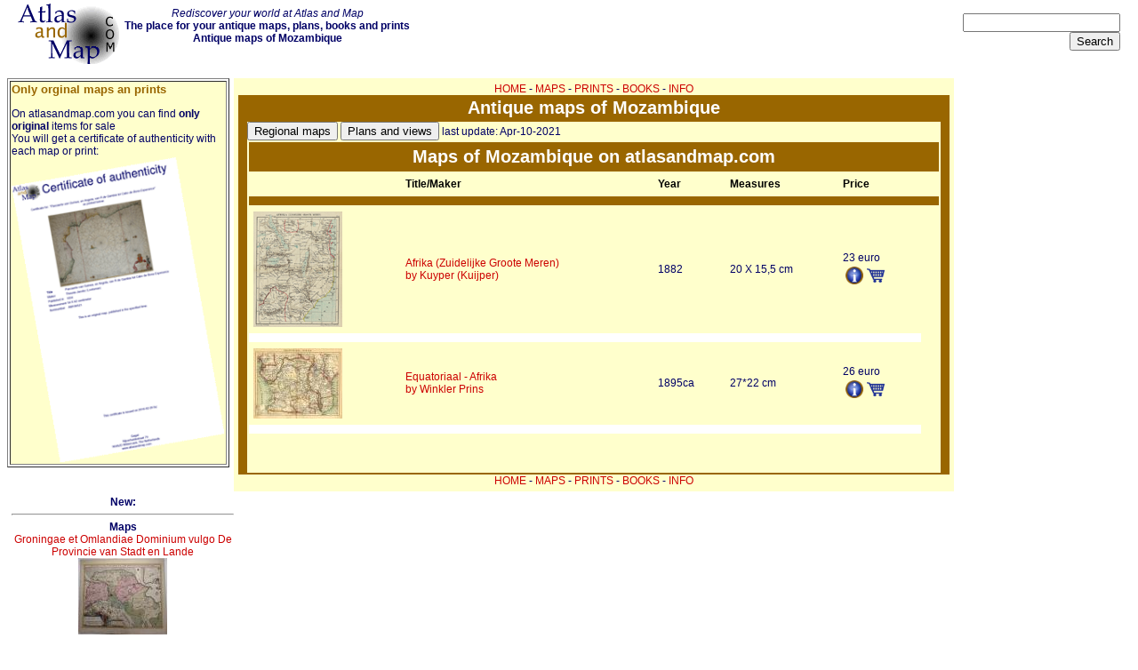

--- FILE ---
content_type: text/html; charset=UTF-8
request_url: https://www.atlasandmap.com/country.php?country=130-Mozambique
body_size: 2952
content:
<html>
<head><!-- Global site tag (gtag.js) - Google Analytics -->
<script async src="https://www.googletagmanager.com/gtag/js?id=UA-1146746-2"></script>
<script>
  window.dataLayer = window.dataLayer || [];
  function gtag(){dataLayer.push(arguments);}
  gtag('js', new Date());

  gtag('config', 'UA-1146746-2');
</script>
<script async src="https://pagead2.googlesyndication.com/pagead/js/adsbygoogle.js?client=ca-pub-6362650542655500"
     crossorigin="anonymous"></script>
<title>Mozambique: antique maps, plans and views on atlasandmap.com</title>
<link rel="STYLESHEET" type="text/css" href="style/mstyle.css">
<meta http-equiv="Content-Type" content="text/html; charset=utf-8">
<meta http-equiv="reply-to" content="info@atlasandmap.com">
<meta name="author" content="Sjoerd Gardien">
<meta name="classification" content="Antique maps">
<meta name="copyright" content="kruisbestuiving, 2006">
<meta name="description" http-equiv="description" content="Browse or buy an antique map of Mozambique from the 16th, 17th, 18th, 19th or 20st century by ortelius, mercator, tirion or Blaeu">
<meta http-equiv="keywords" name="keywords" content="map, maps, atlas, atlases, antique, view, plan, engraving, world, east, west, north, south, Mozambique">
<meta name="language" content="English">
<meta name="rating" content="General">
<meta name="resource-type" content="document">
<meta name="operator" CONTENT="www.atlasandmap.com">
<link rel="shortcut icon" href="/favicon.ico" type="image/x-icon" />
<link rel="apple-touch-icon" href="apple-touch-icon.png">
<meta name="viewport" content="width=device-width, initial-scale=1.0">
</head>

<body bgcolor=#FFFFFF>
<center>
<div id="fb-root"></div>
<script>(function(d, s, id) {
  var js, fjs = d.getElementsByTagName(s)[0];
  if (d.getElementById(id)) return;
  js = d.createElement(s); js.id = id;
  js.src = "//connect.facebook.net/nl_NL/sdk.js#xfbml=1&version=v2.9";
  fjs.parentNode.insertBefore(js, fjs);
}(document, 'script', 'facebook-jssdk'));</script>
<div id="boven">
<div id="blinks"><a href="/index.php" title="Atlasandmap.com your antique map and print dealer"><img src="/images/atlasandmap.gif" alt="atlas and map antique maps" border="0" id='logo'></a> </div>
<div id="bmid"><i>Rediscover your world at Atlas and Map</i><br>
<strong>The place for your antique maps, plans, books and prints<br> Antique maps of Mozambique</strong><br></div>
<div id="bsearch"><form action="/search.php" method="post">
<input type="text" size="20" name="zoek" maxlength="35"><br><input type="submit" value="Search">
</form></div>
</div>
<div id="links"><table border="1"><tr><td bgcolor="#FFFFCC"><h3>Only orginal maps an prints</h3>On atlasandmap.com you can find <strong>only original</strong> items for sale<br>You will get a certificate of authenticity with each map or print:<img  src="/images/certificate.gif" border="0" alt="certificate of authenticity whith each map or print." width="100%" title="atlasandmap.com certificate of authenticity"></td></tr></table></div>
<div id="midden">
<!-- kaartentabel -->
<table border="0" cellpadding="0" cellspacing="0" width="100%">
<tr><td colspan="4" align="center"><a href="/index.php" class="menu">HOME</a> - <a href="/maps.php"  class="menu">MAPS</a> - <a href="/prints.php" class="menu">PRINTS</a> - <a href="/books.php" class="menu">BOOKS</a> - <a href="aboutus.php" class="menu">INFO</a></td></tr>
<tr bgcolor='#996600'><td align='center' colspan="4" height="30"><div class='tabel'>Antique maps of Mozambique</div></td></tr>
<tr>
<td width="10" bgcolor='#996600'  class='celweg'></td>
<td valign="top"><!--- hier de inhoud --->

<a href="#region" title="regional maps of Mozambique"><input type="button" value="Regional maps" alt="regional maps of Mozambique"></a> 
<a href="#plan" title="Plans and views of towns in Mozambique"><input type="button" value="Plans and views" alt="Plans and views of towns in Mozambique"></a> 
last update: Apr-10-2021<br>
<table cellpadding="5" width="100%" bgcolor="#FFFFCC" border="0">
<tr bgcolor='#996600'><td colspan='7' align='center'><div class='tabel'>Maps of Mozambique on atlasandmap.com</a></div></td></tr>
<tr><td></td><td class='vet'>Title/Maker</td><td class='vet'>Year</td><td class='vet'>Measures</td><td class='vet'>Price</td><td></td></tr>
<tr bgcolor='#996600'><td colspan='7'></td></tr><tr><td><a href='/showmap.php?map=4643' title='more details about the map Afrika (Zuidelijke Groote Meren)'><img src='/maps/kl/4643.gif' alt='thmbnail of Afrika (Zuidelijke Groote Meren)' title='small image of the map Afrika (Zuidelijke Groote Meren)'></a></td><td><a href='/showmap.php?map=4643' title='more details about this map Afrika (Zuidelijke Groote Meren)'>Afrika (Zuidelijke Groote Meren)<br>by Kuyper (Kuijper)</a></td><td>1882</td><td>20 X 15,5 cm</td><td>23 euro<table><tr><td><a href='/showmap.php?map=4643' title='more details about this map Afrika (Zuidelijke Groote Meren)'><img src='/images/i.gif' border='0' width='20'></a></td><td> <a href='/order.php?map=4643' title='order the map Afrika (Zuidelijke Groote Meren) now' target='_blank'><img src='/images/wagen.gif' border='0' width='20'></a></td></td></tr></table></td></tr><tr bgcolor='#FFFFFF'><td colspan='5'></td></tr><tr><td><a href='/showmap.php?map=5044' title='more details about the map Equatoriaal - Afrika'><img src='/maps/kl/5044.gif' alt='thmbnail of Equatoriaal - Afrika' title='small image of the map Equatoriaal - Afrika'></a></td><td><a href='/showmap.php?map=5044' title='more details about this map Equatoriaal - Afrika'>Equatoriaal - Afrika<br>by Winkler Prins</a></td><td>1895ca</td><td>27*22 cm</td><td>26 euro<table><tr><td><a href='/showmap.php?map=5044' title='more details about this map Equatoriaal - Afrika'><img src='/images/i.gif' border='0' width='20'></a></td><td> <a href='/order.php?map=5044' title='order the map Equatoriaal - Afrika now' target='_blank'><img src='/images/wagen.gif' border='0' width='20'></a></td></td></tr></table></td></tr><tr bgcolor='#FFFFFF'><td colspan='5'></td></tr></table><br><table cellpadding='5' width='100%' bgcolor='#FFFFCC' border='0'></table><br><table cellpadding='5' width='100%' bgcolor='#FFFFCC' border='0'> 
</table><br>


<!--- einde inhoud --->
</td><td width="10" bgcolor='#996600' class='celweg'></td></tr>
<tr bgcolor='#996600' height="2"><td colspan="4"></td></tr>
<tr><td align='center' colspan="4">
<a href="/index.php">HOME</a> - <a href="/maps.php">MAPS</a> - <a href="/prints.php">PRINTS</a> - <a href="/books.php">BOOKS</a> - <a href="aboutus.php">INFO</a></td></tr></table>
</div>
<div id="rechts">
<strong>New:</strong><hr><a href='maps.php'><strong>Maps</strong></a><br><a href='showmap.php?map=12614' title='details from Groningae et Omlandiae Dominium vulgo De Provincie van Stadt en Lande'>Groningae et Omlandiae Dominium vulgo De Provincie van Stadt en Lande<br><img src='/maps/kl/12614.gif'></a><hr><a href='kuypermaps.php'><strong>Kuyper maps</strong></a><br><a href='showmap.php?map=12610' title='details from Gemeente Willige -Langerak'>Gemeente Willige -Langerak<br><img src='/maps/kl/12610.gif'></a><hr><a href='prints.php'><strong>Prints</strong></a><br><a href='showmap.php?map=12242' title='details from '>Paus Adriaan de VI<br><img src='/maps/kl/12242.gif'></a><hr><a href='townplans.php'><strong>Townplans and views</strong></a><br><a href='showmap.php?map=12607' title='details from '>Enkhuizen: Die Stadt Enchuijsen<br><img src='/maps/kl/12607.gif'></a><hr><a href='books.php'><strong>Books and atlasses</strong></a><br><a href='showmap.php?map=6746' title='details from '>FACSIMILE: Gemeente-Atlas van Nederland deel 8 Overijssel<br><img src='/maps/kl/6746.gif'></a><hr>
We are on facebook now:<br>
<a href="https://www.facebook.com/atlasandmap/" target="_blank" title="follow us on facebook"><img src="images/fb.gif" id="fb"> follow us on facebook</a><br>for news, highlighted special items and items on your dutch roots.
</div>
<div id="onder">
<br>
<br><div class="fb-like" data-href="https://www.atlasandmap.com" data-layout="standard" data-action="like" data-size="small" data-show-faces="true" data-share="true"></div><!-- <div class="fb-send" data-href="https://www.atlasandmap.com"></div>--><br><a href="/sitemap.php" title="sitemap of atlasandmap: old and antique maps and plans">sitemap</a> | <a href="/latest50.php" title="browse the 50 most recent posted maps on this site">recent added</a> | <a href="http://www.kruisbestuiving.nl" title="kruisbestuiving: benut kennis optimaal" target="_blank">inspired by: <img src="/images/logo17.gif" alt="kruisbestuiving: benut kennis optimaal - www.kuisbestuiving.nl" border="0"></a> | <a href="/contact.php" title="contact the owner of this site" target="_blank">contact</a> | <a href="/rss/rssen.php" title="add the rss newschannels of atlasandmap" target="_blank">RSS</a> | <a href="https://www.facebook.com/atlasandmap/" target="_blank" title="follow u on facebook"><img src="images/fb.gif" id="fb"></a> | <a href="https://www.atlasandmap.com/privacy.html" target="_blank">privacy</a><br><br>

</div>

</center></body></html>


--- FILE ---
content_type: text/html; charset=utf-8
request_url: https://www.google.com/recaptcha/api2/aframe
body_size: 267
content:
<!DOCTYPE HTML><html><head><meta http-equiv="content-type" content="text/html; charset=UTF-8"></head><body><script nonce="TG9Ea51PTIa3Q6HedTPxgA">/** Anti-fraud and anti-abuse applications only. See google.com/recaptcha */ try{var clients={'sodar':'https://pagead2.googlesyndication.com/pagead/sodar?'};window.addEventListener("message",function(a){try{if(a.source===window.parent){var b=JSON.parse(a.data);var c=clients[b['id']];if(c){var d=document.createElement('img');d.src=c+b['params']+'&rc='+(localStorage.getItem("rc::a")?sessionStorage.getItem("rc::b"):"");window.document.body.appendChild(d);sessionStorage.setItem("rc::e",parseInt(sessionStorage.getItem("rc::e")||0)+1);localStorage.setItem("rc::h",'1764550703010');}}}catch(b){}});window.parent.postMessage("_grecaptcha_ready", "*");}catch(b){}</script></body></html>